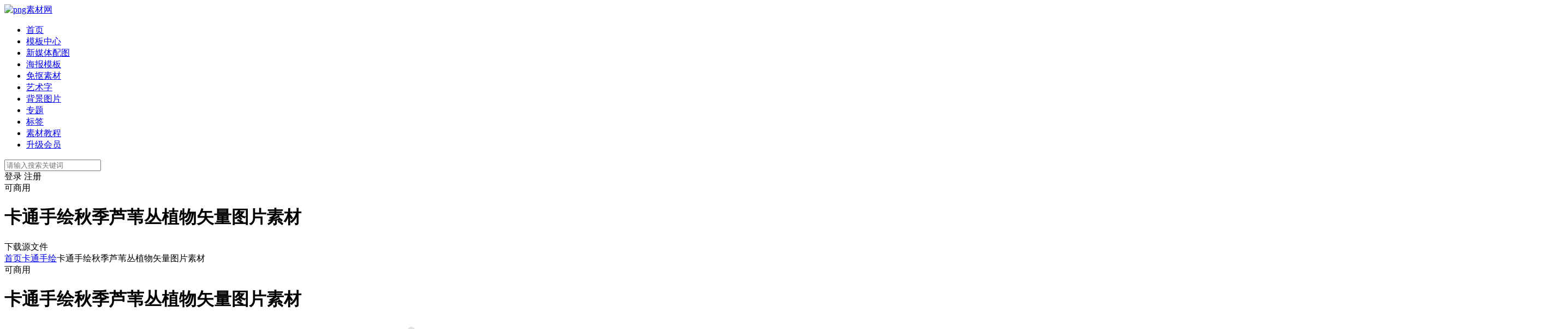

--- FILE ---
content_type: text/html; charset=utf-8
request_url: https://www.png.cn/sucai/22673.html
body_size: 5407
content:
<!DOCTYPE html>
<html>
  <head>
    <meta charset="utf-8" />
    
<title>卡通手绘秋季芦苇丛植物矢量图片素材下载-PNG素材网</title>

    
<meta name="Keywords" content="芦苇插画,芦苇图片,落叶秋季" />

    
<meta name="description" content="png素材网为广大用户提供卡通手绘秋季芦苇丛植物矢量图片素材下载服务。海量精美图片模板素材，敬请关注！"/>

    <meta name="renderer" content="webkit" />
    <meta name="baidu-site-verification" content="code-OARFqMrJR3" />
    <meta http-equiv="X-UA-Compatible" content="IE=edge,chrome=1" />
    <meta name="viewport" content="width=device-width, initial-scale=1, maximum-scale=1" />
    <meta name="shenma-site-verification" content="d81a0fda44f20b0e69e8cc15ea1f3b02_1641886048">
    <meta name="baidu-site-verification" content="codeva-PMGkPr5MJC" />
    <link rel="stylesheet" href="//public.png.cn/layui/css/layui.css" />
    <link rel="stylesheet" href="//public.png.cn/font/iconfont.css" />
    <link rel="Shortcut Icon" href="//public.png.cn/images/favicon.ico?x=5">
    
    
     <link rel="stylesheet" href="//public.png.cn/css/common.css?t=1769097034" />
    
    <script src="//public.png.cn/zhaotu/js/jquery-3.4.1.min.js"></script>
    <script src="//public.png.cn/layui/layui.js"></script>
    <script>
      var has_login = ''
      var api_url = 'https://api.png.cn'
      document.domain = 'png.cn'
      var fav_url = 'https://api.png.cn/favorite/fav_template.html'
      var  cancel_url = 'https://api.png.cn/favorite/cancel_template.html'
      var location_url = "Template/detail";
    </script>
    

  </head>

   <body>
    
<header>
    <div class="wrap flex">
        <a class="logo" href="/">
            <img src="//public.png.cn/images/logo.png?x=1" alt="png素材网">
        </a>
        <ul class="nav flex">
            <li><a  href="/"  >首页</a></li>
            <li><a href="/sucai"  >模板中心</a></li>
                        <li><a href="/sucai/1002_0_0_1"   >新媒体配图</a></li>
                        <li><a href="/sucai/1001_0_0_1"   >海报模板</a></li>
                        <li><a href="/sucai/1024_0_0_1"   >免抠素材</a></li>
                        <li><a href="/sucai/1044_0_0_1"   >艺术字</a></li>
                        <li><a href="/sucai/1050_0_0_1"   >背景图片</a></li>
            
            <li><a href="/subject"  >专题</a></li>
            <li><a href="/tags"  >标签</a></li>
            <li><a href="/jiaocheng"  >素材教程</a></li>
            <li><a href="/pay"  >升级会员</a></li>
        </ul>
                <div class="search">
            <input class="search-keywords" value=""  type="text" placeholder="请输入搜索关键词">
            <i class="iconfont icon-sousuo search-btn"></i>
		<div class="search_hotWrap" style="display: none;">
		    <div class="search_hotTitle"><i></i>热门搜索</div>
		    <ul>
						    <a href="/search/手机海报" val="手机海报" class="tz">手机海报</a>
						    <a href="/search/疫情防控" val="疫情防控" class="tz">疫情防控</a>
						    <a href="/search/促销" val="促销" class="tz">促销</a>
						    <a href="/search/招聘" val="招聘" class="tz">招聘</a>
						    <a href="/search/母亲节" val="母亲节" class="tz">母亲节</a>
						    <a href="/search/520" val="520" class="tz">520</a>
					    </ul>
		</div>
        </div>
        

        <div class="user-sign flex" id="userLogin">
            <a class="login">登录</a>
            <a class="reg">注册</a>
        </div>

        <div class="user-info flex" style="display: none" id="header-user-info">
            <img src="" id="headImg">
            <div class="inner">
                <strong class="layui-elip" id="header-user-name">none</strong>
                <span class="vip-level level0" id="header-vip-name">等级：none</span>
            </div>
            <div class="user-info-menu conceal-box layui-anim layui-anim-upbit">
                <a target="_blank" href="/user"><i class="iconfont icon-user"></i>个人中心</a>
                <a target="_blank" href="/user/down"><i class="iconfont icon-xiazai1"></i>我的下载</a>
                <a target="_blank" href="/user/collect"><i class="iconfont icon-shoucang"></i>我的收藏</a>
                <a  href="https://www.png.cn/login/logout.html"><i class="iconfont icon-tuichu"></i>退出</a>
            </div>
        </div>
    </div>
</header>
<div class="detail-header box-shadow">
    <div class="wrap flex-sb">
        <div class="detail-title">
            <span class="title-tag">可商用</span>
            <h1>卡通手绘秋季芦苇丛植物矢量图片素材</h1>
        </div>
        <div class="detail-download flex-sb">
		    <!--<span class="detail-download-btn btn-default down_png">下载PNG</span>-->
		<span class="detail-download-btn btn-error down_png">下载源文件</span>
	    </div>
    </div>
</div>

<!-- 内容 -->
<div class="wrap">
    <div class="crumbs">
        <a href="/">首页</a><a href="/sucai/1032_0_0_1">卡通手绘</a>卡通手绘秋季芦苇丛植物矢量图片素材    </div>
    <div class="box-shadow detail">
        <div class="detail-title">
                        <span class="title-tag">可商用</span>
                        <h1>卡通手绘秋季芦苇丛植物矢量图片素材</h1>
        </div>
        <div class="content">
            <div class="main detail-main">
                <div class="detail-con">
                    <img src="http://img.png.cn/watermark/1661275816_1395.png" alt="卡通手绘秋季芦苇丛植物矢量图片素材"
                         oncontextmenu="return false;">
						 <div class="detail-login">
							<span class="btn-error" onclick="javascript:login();">登录查看完整大图</span>
						  </div>
                </div>
            </div>
            <div class="side detail-side">
                <div class="detail-download flex-sb" style="text-align: center">
<!--		                        <span  class="detail-download-btn btn-default down_png"
                           style="width: 280px;margin-left: 10%"                            id="down_png">
                        下载PNG</span>
		    -->
                    		    <span  class="detail-download-btn btn-error down_png" style="width: 280px;margin-left: 10%" id="down_png">下载源文件</span>
                                        <i class="collect  iconfont icon-wuxing" data-id="22673" ></i>
                </div>
                <dl class="detail-info">
                    <dt>作品信息</dt>
                    <dd><span class="label">素材类型：</span>卡通手绘</dd>
                    <dd><span class="label">场景：</span>动物植物</dd>
                    <dd><span class="label">分辨率：</span>72DPI</dd>
                    <dd><span class="label">素材格式：</span>PNG</dd>
                    <dd><span class="label">素材尺寸：</span>1132 x 719像素</dd>
                    <dd><span class="label">色彩模式：</span>RGB</dd>
                    <dd><span class="label">素材编号：</span>22673</dd>
<!--                    <dd><span class="label">素材简介：</span>卡通手绘秋季芦苇丛植物矢量图片素材，格式为PNG，
                        尺寸1132 x 719，分辨率为72DPI。
                        所属分类为卡通手绘。png素材网原创制作，可商用。更多优质自媒体配图、免抠素材、海报模板，敬请关注 <a href="/" style="display: contents">PNG素材网</a>。
                    </dd>-->
                    <dd><span class="label">是否商用：</span>
                                                    可商用
                                            </dd>
                    <dd><span class="label">上架时间：</span>2022-09-05</dd>
<!--                    <dd><span class="label">所属标签：</span>
                        <div class="tag-group">
                                                        <a href="/tags/5783" class="btn-border">芦苇插画</a>
                                                        <a href="/tags/5782" class="btn-border">芦苇图片</a>
                                                        <a href="/tags/3051" class="btn-border">落叶秋季</a>
                                                        <a href="/tags/7529" class="btn-border">秋季</a>
                                                        <a href="/tags/3704" class="btn-border">卡通手绘</a>
                                                    </div>
                    </dd>-->
                </dl>
                <ul class="detail-desc">
                    <li>
                                                版权所有：png素材网原创制作，用户可免费商用
                                            </li>
                    <li>授权方式：
                                                <span class="font-default">企业商用授权</span>
                                                <i class="iconfont icon-tanhao descicon"></i>
                    </li>
                </ul>
            </div>
        </div>
	<div class="detail-intro tab">
	    <div class="tab-title--click">
		    <h2 class="active">素材推荐</h2>
		    <h2>作品简介</h2>
	    </div>
	    <div class="tab-con">
		    <div class="item active">
			    <div class="tag-list">
								    <a href="/tags/5783" class="btn-border">芦苇插画</a>
								    <a href="/tags/5782" class="btn-border">芦苇图片</a>
								    <a href="/tags/3051" class="btn-border">落叶秋季</a>
								    <a href="/tags/7529" class="btn-border">秋季</a>
								    <a href="/tags/3704" class="btn-border">卡通手绘</a>
							    </div>
		    </div>
		    <div class="item">
			<p class="intro">
			    卡通手绘秋季芦苇丛植物矢量图片素材，格式为PNG，
                        尺寸1132 x 719，分辨率为72DPI。
                        所属分类为卡通手绘。png素材网原创制作，可商用。更多优质自媒体配图、免抠素材、海报模板，敬请关注 <a href="/" style="display: contents">PNG素材网</a>
			</p>
		    </div>
	    </div>
	</div>
    </div>

    <!-- 相关推荐 -->
    <div class="list-title">
        <h2 class="name">卡通手绘秋季芦苇丛植物矢量图片素材相关推荐</h2>
        <!--a class="more" href="/sucai/0_0_0_1" target="_blank">查看更多</a-->
    </div>
    <ul class="list list-portion--6">
                
        <li  class="li--center"  data-id="58578">
            <a href="/sucai/58578.html" target="_blank">
                <div class="img-item">
                    <div class="img-item-info">
                        <img src="http://img.png.cn/thumbnail/1723734451544_81815.png" alt="鱼插画设计元素">
                    </div>
                </div>
                <h3>
                                        <span class="title-tag">可商用</span>
                                        鱼插画设计元素</h3>
            </a>
            <i class="collect   iconfont icon-wuxing"></i>
        </li>
                
        <li  class="li--center"  data-id="58577">
            <a href="/sucai/58577.html" target="_blank">
                <div class="img-item">
                    <div class="img-item-info">
                        <img src="http://img.png.cn/thumbnail/1723734405490_81814.png" alt="鱼彩色铅笔插画">
                    </div>
                </div>
                <h3>
                                        <span class="title-tag">可商用</span>
                                        鱼彩色铅笔插画</h3>
            </a>
            <i class="collect   iconfont icon-wuxing"></i>
        </li>
                
        <li  class="li--center"  data-id="58576">
            <a href="/sucai/58576.html" target="_blank">
                <div class="img-item">
                    <div class="img-item-info">
                        <img src="http://img.png.cn/thumbnail/1723734368634_81813.png" alt="鱼透明背景插图">
                    </div>
                </div>
                <h3>
                                        <span class="title-tag">可商用</span>
                                        鱼透明背景插图</h3>
            </a>
            <i class="collect   iconfont icon-wuxing"></i>
        </li>
                
        <li  class="li--center"  data-id="58575">
            <a href="/sucai/58575.html" target="_blank">
                <div class="img-item">
                    <div class="img-item-info">
                        <img src="http://img.png.cn/thumbnail/1723734355902_81812.png" alt="开学学生卡通插图">
                    </div>
                </div>
                <h3>
                                        <span class="title-tag">可商用</span>
                                        开学学生卡通插图</h3>
            </a>
            <i class="collect   iconfont icon-wuxing"></i>
        </li>
                
        <li  class="li--center"  data-id="58574">
            <a href="/sucai/58574.html" target="_blank">
                <div class="img-item">
                    <div class="img-item-info">
                        <img src="http://img.png.cn/thumbnail/1723734342432_81811.png" alt="开学学生插画">
                    </div>
                </div>
                <h3>
                                        <span class="title-tag">可商用</span>
                                        开学学生插画</h3>
            </a>
            <i class="collect   iconfont icon-wuxing"></i>
        </li>
                
        <li  class="li--center"  data-id="58573">
            <a href="/sucai/58573.html" target="_blank">
                <div class="img-item">
                    <div class="img-item-info">
                        <img src="http://img.png.cn/thumbnail/1723734331751_81810.png" alt="开学学生元素">
                    </div>
                </div>
                <h3>
                                        <span class="title-tag">可商用</span>
                                        开学学生元素</h3>
            </a>
            <i class="collect   iconfont icon-wuxing"></i>
        </li>
                
        <li  class="li--center"  data-id="58572">
            <a href="/sucai/58572.html" target="_blank">
                <div class="img-item">
                    <div class="img-item-info">
                        <img src="http://img.png.cn/thumbnail/1723734316871_81809.png" alt="开学学生扁平插画">
                    </div>
                </div>
                <h3>
                                        <span class="title-tag">可商用</span>
                                        开学学生扁平插画</h3>
            </a>
            <i class="collect   iconfont icon-wuxing"></i>
        </li>
                
        <li  class="li--center"  data-id="58571">
            <a href="/sucai/58571.html" target="_blank">
                <div class="img-item">
                    <div class="img-item-info">
                        <img src="http://img.png.cn/thumbnail/1723734304763_81808.png" alt="开学学生可商用插画">
                    </div>
                </div>
                <h3>
                                        <span class="title-tag">可商用</span>
                                        开学学生可商用插画</h3>
            </a>
            <i class="collect   iconfont icon-wuxing"></i>
        </li>
                
        <li  class="li--center"  data-id="58570">
            <a href="/sucai/58570.html" target="_blank">
                <div class="img-item">
                    <div class="img-item-info">
                        <img src="http://img.png.cn/thumbnail/1723734289945_81807.png" alt="开学学生透明背景素材">
                    </div>
                </div>
                <h3>
                                        <span class="title-tag">可商用</span>
                                        开学学生透明背景素材</h3>
            </a>
            <i class="collect   iconfont icon-wuxing"></i>
        </li>
                
        <li  class="li--center"  data-id="58569">
            <a href="/sucai/58569.html" target="_blank">
                <div class="img-item">
                    <div class="img-item-info">
                        <img src="http://img.png.cn/thumbnail/1723734286275_81806.png" alt="开学书籍简洁元素">
                    </div>
                </div>
                <h3>
                                        <span class="title-tag">可商用</span>
                                        开学书籍简洁元素</h3>
            </a>
            <i class="collect   iconfont icon-wuxing"></i>
        </li>
                
        <li  class="li--center"  data-id="58568">
            <a href="/sucai/58568.html" target="_blank">
                <div class="img-item">
                    <div class="img-item-info">
                        <img src="http://img.png.cn/thumbnail/1723734282571_81805.png" alt="开学书籍商用素材">
                    </div>
                </div>
                <h3>
                                        <span class="title-tag">可商用</span>
                                        开学书籍商用素材</h3>
            </a>
            <i class="collect   iconfont icon-wuxing"></i>
        </li>
                
        <li  class="li--center"  data-id="58560">
            <a href="/sucai/58560.html" target="_blank">
                <div class="img-item">
                    <div class="img-item-info">
                        <img src="http://img.png.cn/thumbnail/1723647912752_81804.png" alt="河灯莲花灯素材">
                    </div>
                </div>
                <h3>
                                        <span class="title-tag">可商用</span>
                                        河灯莲花灯素材</h3>
            </a>
            <i class="collect   iconfont icon-wuxing"></i>
        </li>
            </ul>
</div>

<footer>
    <div class="wrap">
        <ul class="foot-nav">
            <li class="group">
                <a href="/map" target="_blank">网站地图</a>
                <a href="/agreement" target="_blank">用户协议</a>
                <a href="/gongsijieshao" target="_blank">公司介绍</a>
            </li>
            <li class="group">
                                <a href="/sucai/1002_0_0_1" target="_blank">新媒体配图</a>
                                <a href="/sucai/1001_0_0_1" target="_blank">海报模板</a>
                                <a href="/sucai/1024_0_0_1" target="_blank">免抠素材</a>
                                <a href="/sucai/1044_0_0_1" target="_blank">艺术字</a>
                                <a href="/sucai/1050_0_0_1" target="_blank">背景图片</a>
                
                <a href="/pay" target="_blank">升级会员</a>
            </li>
        </ul>
        <div class="foot-about">
            <div class="qr">
                <img src="//public.png.cn/images/wx.png" alt="">关注公众号
            </div>
            <div class="qr">
                <img src="//public.png.cn/images/png_kefu.png" alt="">客服微信
            </div>
            <ul class="contact">
                <li>
                    <span class="label">客服QQ：</span>
                    <a target="_blank" class="contact-qq btn-default"
                       href="http://wpa.qq.com/msgrd?v=3&uin=3420267484&site=qq&menu=yes">联系在线客服</a>
                </li>
                <li><span class="label">邮&nbsp;&nbsp;&nbsp;&nbsp;&nbsp;箱：</span>18264345362@163.com</li>
                <li>
                    <span class="label">客服在线时间：</span>
                    <p>08:30 - 12:00<br>13:30 - 17:00</p>
                </li>
            </ul>
        </div>
    </div>
    <p class="copyright">山东找图网络科技有限公司版权所有 <a href="https://beian.miit.gov.cn/" target="_blank" style="color: #949494">鲁ICP备18007836号-13</a></p>
</footer>


   <script src="//public.png.cn/js/common.js?t=1769097034"></script>
   <script>
    var _hmt = _hmt || [];
    (function() {
      var hm = document.createElement("script");
      hm.src = "https://hm.baidu.com/hm.js?07a1e2ff059edbf83c13bf8307b679f8";
      var s = document.getElementsByTagName("script")[0];
      s.parentNode.insertBefore(hm, s);
    })();
   </script>
   
<script src="//public.png.cn/js/detail.js?t-2021-09-10"></script>
<!-- 页面js -->
<script>
    getUserInfo();
    $('.down_png').click(function(){
        if (!has_login) {
            layer.msg('尚未登录，请先登录',{icon: 2,time: 1200},function(){
                login();
            });
            return false;
        }

        var id = "22673";

        $.ajax({
            type: 'get',
            url: 'https://api.png.cn/down/down_file.html',
            crossDomain: true,
            xhrFields: { withCredentials: true },
            data: {
                id: id
            },
            success: function(data) {
                console.log(data.code)
                if (data.code == 200) {
		    window.location.href=data.obj;
                     // js 模拟打开a 标签
//                    var el = document.createElement("a");
//                    document.body.appendChild(el);
//                    el.href =  api_url + '/down/go_down?code=' + data.obj;
//                    el.target = '_blank'; //指定在新窗口打开
//                    el.click();
//                    document.body.removeChild(el);
                }else if(data.code == -2) {
                    layer.msg(data.msg, {icon: 2,time: 1000},function() {
                        var vip_id = 4;
                        layer.open({
                            type: 2,
                            title: false,
                            closeBtn: 0,
                            skin: 'ff',
                            area:['800px','571px'],
                            content: ['/pay/userpay?vip_id='+vip_id,'no'],
                        });
                    })
                }else if (data.code == -3) {
                    layer.open({
                        type: 2,
                        skin: 'user-pop',
                        title: false,
                        area: ['480px','388px'],
                        content: '/pay/buy_number',
                    });
                }else {
                    layer.msg(data.msg, {icon: 2,time: 1000},function() {
                    })
                }
            },
            error: function() {
                layer.msg('系统出错，请联系客服人员', {icon: 2, time: 1200});
            }
        });


    });


    $('.down_psd').click(function(){
        if (!has_login) {
            layer.msg('尚未登录，请先登录',{icon: 2,time: 1200},function(){
                login();
            });
            return false;
        }

        var id = "22673";

        $.ajax({
            type: 'get',
            url: 'https://api.png.cn/down/down_file.html',
            crossDomain: true,
            xhrFields: { withCredentials: true },
            data: {
                id: id,
                type: 2
            },
            success: function(data) {
                console.log(data.code)
                if (data.code == 200) {
		    window.location.href=data.obj;
                    // js 模拟打开a 标签
//                    var el = document.createElement("a");
//                    document.body.appendChild(el);
//                    el.href =  api_url + '/down/go_down?code=' + data.obj;
//                    el.target = '_blank'; //指定在新窗口打开
//                    el.click();
//                    document.body.removeChild(el);
                }else if(data.code == -2) {
                    layer.msg(data.msg, {icon: 2,time: 1000},function() {
                        var vip_id = 4;
                        layer.open({
                            type: 2,
                            title: false,
                            closeBtn: 0,
                            skin: 'ff',
                            area:['800px','571px'],
                            content: ['/pay/userpay?vip_id='+vip_id,'no'],
                        });
                    })
                }else if (data.code == -3) {
                    layer.open({
                        type: 2,
                        skin: 'user-pop',
                        title: false,
                        area: ['480px','388px'],
                        content: '/pay/buy_number',
                    });
                }else {
                    layer.msg(data.msg, {icon: 2,time: 1000},function() {
                    })
                }
            },
            error: function() {
                layer.msg('系统出错，请联系客服人员', {icon: 2, time: 1200});
            }
        });


    });

</script>



  </body>
</html>
